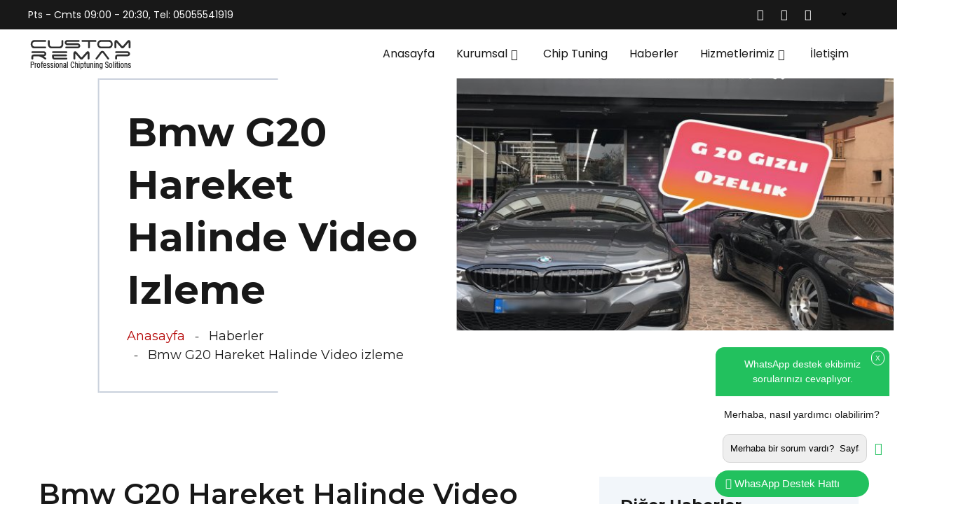

--- FILE ---
content_type: text/html; charset=utf-8
request_url: https://www.customremap.com/haber/bmw-g20-hareket-halinde-video-izleme
body_size: 6051
content:
<!DOCTYPE html>
<html lang="tr">
<head>
<title>Bmw G20 Hareket Halinde Video izleme - Custom Remap </title>
<meta charset="UTF-8">
<meta name="viewport" content="width=device-width, initial-scale=1.0">
<meta http-equiv="X-UA-Compatible" content="ie=edge">
<meta name="robots" content="index, follow">
<meta name="keywords" content="chiptuning, chip tuning, ankara chip tuning, bmw chip tuning, yakıt tasarruf">



<meta http-equiv="x-ua-compatible" content="ie=edge">
<meta content="telephone=no" name="format-detection">
<meta name="theme-color" content="#eb1d31">

<meta name="msapplication-TileColor" content="#ffffff">
<meta name="msapplication-config" content="https://customremap.com/images/ikonlar/browserconfig.xml">

<!-- flaticon -->
<link rel="stylesheet" href="https://customremap.com/assets/css/flaticon.css">
<!-- Fonts Awesome Icons -->
<link rel="stylesheet" href="https://customremap.com/assets/css/fontawesome.min.css">
<link rel="stylesheet" href="https://www.apc-tuning.com/vendor/bootstrap-select/bootstrap-select.min.css">
<link rel="stylesheet" href="https://customremap.com/assets/css/themify-icons.css">
<!-- bootstrap -->
<link rel="stylesheet" href="https://customremap.com/assets/css/bootstrap.min.css">
<!-- animate -->
<link rel="stylesheet" href="https://customremap.com/assets/css/animate.css">
<!--Video Popup-->
<link rel="stylesheet" href="https://customremap.com/assets/css/magnific-popup.min.css">
<!--Slick Carousel-->
<link rel="stylesheet" href="https://customremap.com/assets/css/slick.css">
<!-- Main Stylesheet -->
<link rel="stylesheet" href="https://customremap.com/assets/css/style.css">
<!-- responsive Stylesheet -->
<link rel="stylesheet" href="https://customremap.com/assets/css/responsive.css">

<link rel="apple-touch-icon" sizes="60x60" href="https://customremap.com/images/ikonlar/apple-touch-icon.png">
<link rel="icon" type="image/png" sizes="32x32" href="https://customremap.com/images/ikonlar/favicon-32x32.png">
<link rel="icon" type="image/png" sizes="16x16" href="https://customremap.com/images/ikonlar/favicon-16x16.png">
<link rel="manifest" href="https://customremap.com/images/ikonlar/site.webmanifest">
<link rel="mask-icon" href="https://customremap.com/images/ikonlar/safari-pinned-tab.svg">
<link rel="shortcut icon" href="https://customremap.com/images/ikonlar/favicon.ico">
</head>
<body> 
     <header class="position-inherit border-none">
         <!--Topbar area-->
         <div class="topbar-area style-02">
             <div class="container">
                 <div class="row">
                     <div class="topbar-inner">
                         <div class="left-content">
                             Pts - Cmts 09:00 - 20:30, Tel: 05055541919                         </div>
                         <div class="right-content">
                             <div class="social-icon">
                                 <ul>
                                     <li><a class="icon" href="https://www.facebook.com/customremaptr" target="_blank"><i class="fab fa-facebook-square"></i></a></li>
                                     <li><a class="icon" href="https://www.instagram.com/customremap" target="_blank"><i class="fab fa-instagram"></i></a></li>
                                     <li><a class="icon" href="https://wa.me/05055541919?text=" target="_blank"><i class="fab fa-whatsapp"></i></a></li>
                                 </ul>
                             </div>
                             <div class="custom-select-box style-02">
                                 <select>
                                 </select>
                             </div>
                         </div>
                     </div>
                 </div>
             </div>
         </div>
         <!--// Top Bar Area End-->

         <div class="container">
             <div class="row">
                 <div class="header-bottom-area">
                     <!--Logo Area Start-->
                     <div class="logo-area">
                         <a href="https://customremap.com">
                             <img src="https://customremap.com/assets/img/logo-02.png" alt="Ankara Chip Tuning">
                         </a>
                     </div>
                     <!--// Logo Area End-->

                     <!--Navbar Area Start Here-->
                     <nav class="navbar navbar-area navbar-expand-lg style-02">
                         <div class="container nav-container">
                             <button class="navbar-toggler" type="button" data-toggle="collapse" data-target="#autoshop_main_menu" aria-expanded="false" aria-label="Toggle navigation">
                                 <span class="humberger-menu black">
                                     <span class="one"></span>
                                     <span class="two"></span>
                                     <span class="three"></span>
                                 </span>
                             </button>
                             <div class="collapse navbar-collapse" id="autoshop_main_menu">
                                 <ul class="navbar-nav">
                                     <li>
                                         <a href="https://customremap.com">Anasayfa</a>

                                     </li>

                                     <li class="menu-item-has-children">
                                         <a href="#">Kurumsal</a>
                                         <ul class="sub-menu">
                                             <li><a href="https://customremap.com/kurumsal">Hakkımızda</a></li>
                                             <li><a href="https://customremap.com/subelerimiz">Şubelerimiz</a></li>
                                         </ul>
                                     </li>

                                     <li><a href="https://customremap.com/chiptuning">Chip Tuning</a></li>
                                     <li><a href="https://customremap.com/haberler">Haberler</a></li>
                                     <li class="menu-item-has-children">
                                         <a href="#">Hizmetlerimiz</a>
                                         <ul class="sub-menu">
                                                                                                  <li><a href="https://customremap.com/hizmet/partikul-ariza-cozumu-dpf-arizasi"><span>Partikül Arıza Çözümü - DPF Arızası</span></a></li>

                                                                                                  <li><a href="https://customremap.com/hizmet/egr-ariza-cozumu"><span>Egr Arıza çözümü</span></a></li>

                                                                                                  <li><a href="https://customremap.com/hizmet/chip-tuning-arac-yazilim"><span>Chip Tuning - Araç Yazılım</span></a></li>

                                                                                                  <li><a href="https://customremap.com/hizmet/bmw-gizli-ozellik-ankara"><span>BMW Gizli Özellik</span></a></li>

                                                                                      </ul>
                                     </li>
                                     <li><a href="https://customremap.com/iletisim">İletişim</a></li>

                                 </ul>
                             </div>
                         </div>
                     </nav>
                     <!-- navbar area end -->
                 </div>
                 <!--// header Bottom-->
             </div>
         </div>
     </header> 
    <div class="breadcrumb-area style-02">
        <div class="container">
            <div class="row">
                <div class="breadcrumb-inner">
                    <div class="breadcrumb-left">
                        <div class="breadcrumb-inner-wrap">
                            <div class="breadcrumb-border">
                                <h1 style="    font-size: 56px;" class="page-title">Bmw G20 Hareket Halinde Video izleme</h1>
                                <ul class="page-list">
                                    <li><a href="https://customremap.com/">Anasayfa</a></li>
                                    <li><a href="https://customremap.com/haberler">Haberler</a></li>
                                    <li>Bmw G20 Hareket Halinde Video izleme</li>
                                </ul>
                            </div>
                        </div>
                    </div>
                    <div class="breadcrumb-right">
                        <div class="breadcrumb-thumb" style="background-image: url('https://customremap.com/uploads/news/98143566-ed26-44bb-a366-6c4db1a0cf12-jpeg.jpg')">
                        </div>
                    </div>
                </div>
            </div>
        </div>
    </div> 
    <div class="blog-page-content padding-top-120 padding-bottom-95">
        <div class="container">
            <div class="row">
                <div class="col-lg-8">
                    <div class="blog-details-wrap">
                        <!--Blog Details item-->
                        <div class="blog-details-items">
                            <div class="content bg-none">
                                <h3 class="title">Bmw G20 Hareket Halinde Video izleme</h3>
                                <div class="post-meta border-none ">
                                </div>
                                <div style="    padding-top: 1px;" class="padding-30">
                                    <p>BMW G20 Gizli Özellik Ankara </p>
                                </div>
                            </div>
                            <!--// Content-->
                            <div style="margin-bottom:25px;"  class="thumb">
                                <img src="https://customremap.com/uploads/news/98143566-ed26-44bb-a366-6c4db1a0cf12-jpeg.jpg" alt="Bmw G20 Hareket Halinde Video izleme">
                            </div>
                            <!--// Thumbnail Area-->
<p><b>Bmw F30 dan sonra çıkan G20 kasa kodlu BMW 3 serisi araçlarda &nbsp;hareket halinde video izlemek mümkün.</b></p><p><b>G20 Gizli Özellikleri nelerdir?</b></p><p><b>Gösterge paneli 330 km/h M performance kodlaması</b></p><p><span style="font-weight: 600;">Konfor Sinyali 5</span></p><p><span style="font-weight: 600;">Start Stop Hatırlama</span></p><p><span style="font-weight: 600;">Lastik basınç</span></p><p><span style="font-weight: 600;">Lastik Sıcaklık</span></p><p><span style="font-weight: 600;">Hareket Halinde Video İzleme</span></p><p><span style="font-weight: 600;">Aktif Ses Sistemi</span></p><p><span style="font-weight: 600;">Alarm Şiddeti Hassaslaştırma</span></p><p><span style="font-weight: 600;">Alarm Sesi Değiştirme</span></p><p><span style="font-weight: 600;">Kalan Yakıt Oranı Değiştirme</span></p><p><span style="font-weight: 600;">M logo </span></p><p><span style="font-weight: 600;">vb özellikler şuan için açılabilen özelliklerdir, ilerleyen zamanlarda gelecek güncellemelerle daha farklı özelliklerin açılması mümkündür.</span></p><p><span style="font-weight: 600;">Uygulama sonrası aracınızın garantisi bozulmaz.</span></p><p><span style="font-weight: 600;">Ankarada Chip Tuning araç yazılımı ve bmw gizli özellik açma konusunda öncü firmayız.</span></p><p><span style="font-weight: 600;">Custom Remap&nbsp;</span></p><p><span style="font-weight: 600;"><br></span></p>					  </div>
                        <!--// Blog Details item-->
                        <div class="blog-details-footer">
                            <div class="left">
                                <div class="share-icon">
                                    <ul class="icon-wrap">
                                        <li class="share-text">Paylaş:</li>
                                        <li><a class="icon" href="https://www.facebook.com/sharer/sharer.php?u=https://customremap.com/haber/bmw-g20-hareket-halinde-video-izleme" target="_blank"><i class="fab fa-facebook-f"></i></a></li>
                                        <li><a class="icon" href="https://twitter.com/home?status=https://customremap.com/haber/bmw-g20-hareket-halinde-video-izleme" target="_blank"><i class="fab fa-twitter"></i></a></li>
                                        <li><a class="icon" href="https://www.linkedin.com/shareArticle?mini=true&url=https://customremap.com/haber/bmw-g20-hareket-halinde-video-izleme&title=&summary=&source=" target="_blank"><i class="fab fa-linkedin"></i></a></li>
                                         <li><a class="icon"   href="https://web.whatsapp.com/send?text=https://customremap.com/haber/bmw-g20-hareket-halinde-video-izleme" data-action="share/whatsapp/share" target="_blank"><i class="fab fa-whatsapp"></i></a></li>
                                    </ul>
                                </div>
                            </div>
                            <!--// Left-->
                        </div>
                        <!--// Blog Details Footer-->
                        <!--Comment area-->
                    </div>
                </div>
                <div class="col-lg-4">
                    <div class="widget-area"> 
                        <div class="widget widget_recent_posts blog-bg style-01">
                            <h5  style="    margin-bottom: 0;" class="widget-title border-bottom">Diğer Haberler</h5>
                            <ul class="recent_post_item">
				<li class="single-recent-post-item">
<div class="thumb">
<img style=" height: 62px;"  src="https://customremap.com/uploads/news/W205_CARPLAY__ANDROID_AUTO.png" alt="Mercedes W205 Apple Carplay Android Auto Aktivasyon">
</div>
<div class="content">
<h5 class="title"><a href="https://customremap.com/haber/mercedes-w205-apple-carplay-android-auto-aktivasyon">Mercedes W205 Apple Carplay Android Auto Aktivasyon</a></h5>
<span class="time">2026-01-15 </span>
</div>
</li>
                               <li class="single-recent-post-item">
<div class="thumb">
<img style=" height: 62px;"  src="https://customremap.com/uploads/news/DSG_YanzYman_Kalibrasyonu.jpg" alt="DSG Şanzıman Kalibrasyonu">
</div>
<div class="content">
<h5 class="title"><a href="https://customremap.com/haber/dsg-sanziman-kalibrasyonu">DSG Şanzıman Kalibrasyonu</a></h5>
<span class="time">2025-05-04 </span>
</div>
</li>
                               <li class="single-recent-post-item">
<div class="thumb">
<img style=" height: 62px;"  src="https://customremap.com/uploads/news/citroen_ami_sinyal_calYYmYyor_custom_remap.png" alt="Citroen Ami Sinyal Yanmıyor Dörtlü Çalışmıyor Sorunu">
</div>
<div class="content">
<h5 class="title"><a href="https://customremap.com/haber/citroen-ami-sinyal-yanmiyor-dortlu-calismiyor-sorunu">Citroen Ami Sinyal Yanmıyor Dörtlü Çalışmıyor Sorunu</a></h5>
<span class="time">2024-11-12 </span>
</div>
</li>
                               <li class="single-recent-post-item">
<div class="thumb">
<img style=" height: 62px;"  src="https://customremap.com/uploads/news/BMW_M47_E60_E90_custom_remap.png" alt="BMW M47 163hp 520d 320d kalkış sorunu">
</div>
<div class="content">
<h5 class="title"><a href="https://customremap.com/haber/bmw-m47-163hp-520d-320d-kalkis-sorunu">BMW M47 163hp 520d 320d kalkış sorunu</a></h5>
<span class="time">2024-11-12 </span>
</div>
</li>
                                </ul>
                        </div>
                        <!--// Recent Post Widget-->
                    </div>
                </div>
            </div>
        </div>
        <!--// Container-->
    </div>
    <!--// Blog Page Content-->
    <!--Blog Related Post-->
    <div class="related-post padding-bottom-95">
        <div class="container">
            <div class="row">
                <div class="col-lg-12">
                    <!--Section Title-->
                    <div class="section-title">
                        <div class="padding-bottom-20">
                            <h5 class="related-post-title">Diğer Haberlerimiz</h5>
                        </div>
                    </div>
                    <!--// Section Title-->
                </div>
                <div class="col-lg-12">
                    <div class="row">
                    <div class="col-lg-3 col-md-6">
<div class="latest-news-slider-items">
<div class="cards">
<div class="cards-img"><img style="    height: 150px;"  src="https://customremap.com/uploads/news/unnamed-png.jpg" alt="Chip Tuning Nedir?"></div>
<div class="cards-body">
<div class="padding-bottom-10 padding-top-10">
<h5 class="heading-05"><a href="https://customremap.com/haber/chip-tuning-nedir">Chip Tuning Nedir?</a></h5>
</div>
<div class="name-date">
<div class="author-name">Custom Remap</div>
<div class="publish-date">2021-06-19</div>
</div>
</div>
<!--// Cards Body-->
</div>
<!--//cards-->
</div>
<!--// Items-->
</div>
    <div class="col-lg-3 col-md-6">
<div class="latest-news-slider-items">
<div class="cards">
<div class="cards-img"><img style="    height: 150px;"  src="https://customremap.com/uploads/news/bmw-code-png.jpg" alt="BMW F30 Gizli Özellik Kodlama"></div>
<div class="cards-body">
<div class="padding-bottom-10 padding-top-10">
<h5 class="heading-05"><a href="https://customremap.com/haber/bmw-f30-gizli-ozellik-kodlama">BMW F30 Gizli Özellik Kodlama</a></h5>
</div>
<div class="name-date">
<div class="author-name">Custom Remap</div>
<div class="publish-date">2021-06-19</div>
</div>
</div>
<!--// Cards Body-->
</div>
<!--//cards-->
</div>
<!--// Items-->
</div>
    <div class="col-lg-3 col-md-6">
<div class="latest-news-slider-items">
<div class="cards">
<div class="cards-img"><img style="    height: 150px;"  src="https://customremap.com/uploads/news/vagcomm-png.jpg" alt="Vag Com Gizli Özellik Ankara"></div>
<div class="cards-body">
<div class="padding-bottom-10 padding-top-10">
<h5 class="heading-05"><a href="https://customremap.com/haber/vag-com-gizli-ozellik-ankara">Vag Com Gizli Özellik Ankara</a></h5>
</div>
<div class="name-date">
<div class="author-name">Custom Remap</div>
<div class="publish-date">2021-06-19</div>
</div>
</div>
<!--// Cards Body-->
</div>
<!--//cards-->
</div>
<!--// Items-->
</div>
    <div class="col-lg-3 col-md-6">
<div class="latest-news-slider-items">
<div class="cards">
<div class="cards-img"><img style="    height: 150px;"  src="https://customremap.com/uploads/news/a8568a75-3e24-48f6-aaf9-2d2b18a0758a-jpeg.jpg" alt="BMW i8 Gizli Özellik Açma"></div>
<div class="cards-body">
<div class="padding-bottom-10 padding-top-10">
<h5 class="heading-05"><a href="https://customremap.com/haber/bmw-i8-gizli-ozellik-acma">BMW i8 Gizli Özellik Açma</a></h5>
</div>
<div class="name-date">
<div class="author-name">Custom Remap</div>
<div class="publish-date">2021-06-19</div>
</div>
</div>
<!--// Cards Body-->
</div>
<!--//cards-->
</div>
<!--// Items-->
</div>
    </div>
                 </div>
            </div>
        </div>
    </div>
     <footer class="footer-area style-02" style="background-image: url('https://customremap.com/assets/img/bg/footer-bg.png')">
    <div class="footer-top ">
        <div class="container">
            <div class="row padding-top-100 padding-bottom-65">
                <div class="col-lg-4 col-md-6 px-lg-0">
                    <div class="footer-widget widget">
                        <div class="about_us_widget">
                            <a href="/" class="footer-logo"> <img src="https://customremap.com/assets/img/logo.png" alt="Ankara Chip Tuning"></a>
                            <p>Custom Remap Araç Yazılımları Chiptuning Gizli Özellik ve Car Play </p>

                            <div class="footer-social-icon padding-top-10">
                                <div class="banner__header__follow_us">
                                    <div class="text">SOSYAL MEDYA</div>
                                    <div class="banner__header__icon">
                                        <ul>
                                            <li><a class="icon" href="https://www.facebook.com/customremaptr" target="_blank"><i class="fab fa-facebook-square"></i></a></li>
                                            <li><a class="icon" href="https://www.instagram.com/customremap" target="_blank"><i class="fab fa-instagram"></i></a></li>
                                            <li><a class="icon" href="https://wa.me/05055541919?text=" target="_blank"><i class="fab fa-whatsapp"></i></a></li>
                                        </ul>
                                    </div>
                                </div>
                            </div>
                        </div>
                    </div>
                </div>
                <div class="col-lg-2 offset-lg-1 col-md-6 px-lg-0">
                    <div class="footer-widget widget widget_nav_menu">
                        <h6 class="widget-title">Hızlı Menü</h6>
                        <ul>
                            <li><a href="https://customremap.com/">Anasayfa</a></li>
                            <li><a href="https://customremap.com/kurumsal">Kurumsal</a></li>
                            <li><a href="https://customremap.com/subelerimiz">Şubelerimiz</a></li>
                            <li><a href="https://customremap.com/chiptuning">Chip Tuning</a></li>
                            <li><a href="https://customremap.com/haberler">Haberler</a></li>
                            <li><a href="https://customremap.com/iletisim">İletişim</a></li>
                        </ul>
                    </div>
                </div>
                <div class="col-lg-2 col-md-6 px-lg-0">
                    <div class="footer-widget widget widget_nav_menu">
                        <h6 class="widget-title">Son Araçlar</h6>
                        <ul>
                            <li><a href="https://customremap.com/chiptuning/audi">Audi Chip Tuning</a></li>
                            <li><a href="https://customremap.com/chiptuning/mercedesbenz">Mercedes Chip Tuning</a></li>
                            <li><a href="https://customremap.com/chiptuning/bmw">Bmw Chip Tuning</a></li>
                            <li><a href="https://customremap.com/chiptuning/volkswagen">Volkswagen Chip Tuning</a></li>
                            <li><a href="https://customremap.com/chiptuning/seat">Seat Chip Tuning</a></li>
                            <li><a style="background: #b50608;    padding: 10px;" href="https://customremap.com/chiptuning">Detaylı Tüm Liste</a></li>
                        </ul>
                    </div>
                </div>
                <div class="col-lg-3 col-md-6 px-lg-0">
                    <div class="footer-widget widget">
                        <h6 class="widget-title">İletişim</h6>
                        <div class="contact-area">
                            <ul>
                                <li><i class="icon flaticon-pin"></i><a href="#">Ragıp Tüzün Caddesi 
No:113/A-B , Yenimahalle ANKARA</a></li>
                                <li><i class="icon flaticon-email"></i><a href="mailto:info@customremap.com">info@customremap.com</a></li>
                                <li><i class="icon flaticon-call-answer"></i><a href="tel:05055541919">05055541919</a></li>
                                <li><i class="icon flaticon-global"></i><a href="https://www.customremap.com">Ankara Chip Tuning</a></li>
                            </ul>
                        </div>
                    </div>
                </div>
            </div>
        </div>
    </div>
    <div class="copyright-area">
        <div class="container">
            <div class="row">
                <div class="col-lg-12">
                    <div class="copyright-area-inner">
                        &copy; Custom Remap Her Hakkı Saklıdır. <span class="coypright-icon"><i class="fas fa-heart"></i></span> by
                        <a href="https://www.memsidea.com/" rel="nofollow">Memsidea</a>
                    </div>
                </div>
            </div>
        </div>
    </div>
</footer>

<script async src="https://www.googletagmanager.com/gtag/js?id=UA-129015314-2"></script>
<script>
    window.dataLayer = window.dataLayer || [];

    function gtag() {
        dataLayer.push(arguments);
    }
    gtag('js', new Date());
    gtag('config', 'UA-129015314-2');
</script>

<!-- jquery -->
<script src="https://customremap.com/assets/js/jquery-3.4.1.min.js"></script>

<script src="https://cdnjs.cloudflare.com/ajax/libs/popper.js/1.12.9/umd/popper.min.js"></script>

<script src="https://www.apc-tuning.com/vendor/bootstrap-select/bootstrap-select.min.js"></script>


<script src="https://customremap.com/assets/js/jquery-migrate.min.js"></script>
<!-- bootstrap -->
<script src="https://customremap.com/assets/js/bootstrap.min.js"></script>
<!--Mean Menu-->
<script src="https://customremap.com/assets/js/jquery.meanmenu.min.js"></script>
<!-- waypoint -->
<script src="https://customremap.com/assets/js/waypoints.min.js"></script>
<!-- wow -->
<script src="https://customremap.com/assets/js/wow.min.js"></script>
<!--Slick Js-->
<script src="https://customremap.com/assets/js/slick.min.js"></script>
<!-- counterup -->
<script src="https://customremap.com/assets/js/jQuery.rcounter.js"></script>
<!--Custom Video Popup-->
<script src="https://customremap.com/assets/js/jquery.rPopup.js"></script>
<!--Nice Select-->
<script src="https://customremap.com/assets/js/jquery.nice-select.min.js"></script>
<!-- imageloaded -->
<script src="https://customremap.com/assets/js/imagesloaded.pkgd.min.js"></script>
<!--Google Map API-->
<!-- <script src="https://maps.googleapis.com/maps/api/js?key=AIzaSyCVyNXoXHkqAwBKJaouZWhHPCP5vg7N0HQ&callback=initMap"
async defer></script> -->
<!--Google Map Active-->
<!-- <script src="assets/js/goolg-map-activate.js"></script> -->
<!-- main js -->
<script src="https://customremap.com/assets/js/main.js"></script>
<script>
    $(".marka_listele").on("change", function() {
        let marka = $("select[name=makes]").val();
        $.ajax({
            url: "ajax.php",
            type: "POST",
            data: {
                "islem": "marka_listele",
                "marka": marka
            },
            success: function(result) {
                if (result.length > 5) {
                    $(".model_listele").empty();
                    $(".model_listele").append('<option value="">Model Seçiniz</option>');
                    $(".model_listele").append(result);
                } else {
                    $(".model_listele").empty();
                    $(".model_listele").append('<option value="">Model Seçiniz</option>');
                }

                $(".engine_listele").empty();
                $(".engine_listele").append('<option value="">Motor Seçiniz</option>');

                $(".yil_listele").empty();
                $(".yil_listele").append('<option value="">Yıl Seçiniz</option>');

            }
        })
    });

    $(".model_listele").on("change", function() {
        let marka = $("select[name=makes]").val();
        var model = $("select[name=models]").val();
        $.ajax({
            url: "ajax.php",
            type: "POST",
            data: {
                "islem": "model_listele",
                "marka": marka,
                "model": model
            },
            success: function(result) {
                if (result.length > 5) {
                    $(".yil_listele").empty();
                    $(".yil_listele").append('<option value="">Yıl Seçiniz</option>');
                    $(".yil_listele").append(result);
                } else {
                    $(".yil_listele").empty();
                    $(".yil_listele").append('<option value="">Yıl Seçiniz</option>');
                }


            }
        })
    });

    $(".yil_listele").on("change", function() {
        let marka = $("select[name=makes]").val();
        var model = $("select[name=models]").val();
        var yil = $("select[name=generations]").val();
        $.ajax({
            url: "ajax.php",
            type: "POST",
            data: {
                "islem": "yil_listele",
                "marka": marka,
                "model": model,
                "yil": yil
            },
            success: function(result) {


                if (result.length > 5) {
                    $(".engine_listele").empty();
                    $(".engine_listele").append('<option value="">Model Seçiniz</option>');
                    $(".engine_listele").append(result);
                } else {
                    $(".engine_listele").empty();
                    $(".engine_listele").append('<option value="">Model Seçiniz</option>');
                }

            }
        })
    });

    $(".engine_listele").on("change", function() {
        let marka = $("select[name=makes]").val();
        var model = $("select[name=models]").val();
        var yil = $("select[name=generations]").val();
        var motor = $("select[name=engines]").val();

        $.ajax({
            url: "ajax.php",
            type: "POST",
            data: {
                "islem": "engine_listele",
                "marka": marka,
                "model": model,
                "yil": yil,
                "motor": motor
            },
            success: function(result) {
                $('.go_detail').attr('href', result);
            }
        })
    });

    $('.go_detail').on('click', function(e) {

        let marka = $("select[name=makes]").val();
        var model = $("select[name=models]").val();
        var yil = $("select[name=generations]").val();
        var motor = $("select[name=engines]").val();
        if (!marka || !model || !yil || !motor) {
            alert('Lütfen Bütün alanları doldurunuz.');
            e.preventDefault();
            return;
        }

    })
</script>


<div class="trwpwhatsappall">
    <div class="trwpwhatsappballon">
        <span id="kapatac" class="kapat">X</span>
        <div class="trwpwhatsapptitle">
            WhatsApp destek ekibimiz sorularınızı cevaplıyor.
        </div>
        <div class="trwpwhatsappmessage">
            Merhaba, nasıl yardımcı olabilirim?
        </div>
        <div class="trwpwhatsappinput">
            <form action="https://wa.me/send?" method="get" target="_blank">
                <input type="text" name="phone" value="905055541919" hidden>
                <input type="text" name="text" value="Merhaba bir sorum vardı?  Sayfa URL: http://www.customremap.com/haber/bmw-g20-hareket-halinde-video-izleme " placeholder="Buradan cevap verebilirsiniz. " autocomplete="off">
                <button style="    float: right;
    position: absolute;
    z-index: 999999999999;
    right: 5px;
    top: 108px;
    background: none;
    bottom: 81px;
    font-size: 18px !important;
    border: none;
    margin-top: 24px;" class="trwpwhatsappsendbutton" type="submit">
                    <i class="fas fa-paper-plane"></i>
                </button>
            </form>
        </div>
    </div>


    <div id="ackapa" class="trwpwhatsappbutton">
        <i class="fab fa-whatsapp"></i> <span>WhasApp Destek Hattı</span>
    </div>

    <script>
        $(document).ready(function() {
            $("#ackapa").click(function() {
                $(".trwpwhatsappballon").toggle(1000);
            });
            $("#kapatac").click(function() {
                $(".trwpwhatsappballon").toggle(1000);
            });
        });
    </script>
</div> 
</body> 
</html>

--- FILE ---
content_type: text/css
request_url: https://customremap.com/assets/css/flaticon.css
body_size: 915
content:
  /*
  	Flaticon icon font: Flaticon
  	Creation date: 18/05/2019 14:46
  	*/

@font-face {
  font-family: "Flaticon";
  src: url("../fonts/Flaticon.eot");
  src: url("../fonts/Flaticon-1.eot") format("embedded-opentype"),
       url("../fonts/Flaticon.woff2") format("woff2"),
       url("../fonts/Flaticon.woff") format("woff"),
       url("../fonts/Flaticon.ttf") format("truetype"),
       url("../fonts/Flaticon.svg") format("svg");
  font-weight: normal;
  font-style: normal;
}

@media screen and (-webkit-min-device-pixel-ratio:0) {
  @font-face {
    font-family: "Flaticon";
    src: url("../fonts/Flaticon.svg") format("svg");
  }
}

[class^="flaticon-"]:before, [class*=" flaticon-"]:before,
[class^="flaticon-"]:after, [class*=" flaticon-"]:after {   
  font-family: Flaticon;
  font-style: normal;
}


.flaticon-up-arrow:before { content: "\f100"; }
.flaticon-download-arrow:before { content: "\f101"; }
.flaticon-right-arrow:before { content: "\f102"; }
.flaticon-arrow-pointing-to-right:before { content: "\f103"; }
.flaticon-steering-wheel:before { content: "\f104"; }
.flaticon-car:before { content: "\f105"; }
.flaticon-taxi:before { content: "\f106"; }
.flaticon-car-1:before { content: "\f107"; }
.flaticon-quote:before { content: "\f108"; }
.flaticon-left-arrow:before { content: "\f109"; }
.flaticon-left-arrow-1:before { content: "\f10a"; }
.flaticon-car-wash:before { content: "\f10b"; }
.flaticon-tire:before { content: "\f10c"; }
.flaticon-glass-cleaning:before { content: "\f10d"; }
.flaticon-brush:before { content: "\f10e"; }
.flaticon-car-2:before { content: "\f10f"; }
.flaticon-tick:before { content: "\f110"; }
.flaticon-letter-x:before { content: "\f111"; }
.flaticon-play-button:before { content: "\f112"; }
.flaticon-send:before { content: "\f113"; }
.flaticon-drop-up-arrow:before { content: "\f114"; }
.flaticon-engine:before { content: "\f115"; }
.flaticon-fuel-station:before { content: "\f116"; }
.flaticon-speedometer:before { content: "\f117"; }
.flaticon-car-insurance:before { content: "\f118"; }
.flaticon-painting:before { content: "\f119"; }
.flaticon-car-repair:before { content: "\f11a"; }
.flaticon-car-3:before { content: "\f11b"; }
.flaticon-car-4:before { content: "\f11c"; }
.flaticon-service:before { content: "\f11d"; }
.flaticon-search:before { content: "\f11e"; }
.flaticon-auto-sale:before { content: "\f11f"; }
.flaticon-freeze:before { content: "\f120"; }
.flaticon-car-service:before { content: "\f121"; }
.flaticon-phone-call:before { content: "\f122"; }
.flaticon-placeholder:before { content: "\f123"; }
.flaticon-small-calendar:before { content: "\f124"; }
.flaticon-pin:before { content: "\f125"; }
.flaticon-star:before { content: "\f126"; }
.flaticon-luggage:before { content: "\f127"; }
.flaticon-safety-seat:before { content: "\f128"; }
.flaticon-car-5:before { content: "\f129"; }
.flaticon-no-smoking:before { content: "\f12a"; }
.flaticon-heart:before { content: "\f12b"; }
.flaticon-comment:before { content: "\f12c"; }
.flaticon-share:before { content: "\f12d"; }
.flaticon-next:before { content: "\f12e"; }
.flaticon-favorite-heart-button:before { content: "\f12f"; }
.flaticon-right-arrow-1:before { content: "\f130"; }
.flaticon-favorite:before { content: "\f131"; }
.flaticon-shopping-cart:before { content: "\f132"; }
.flaticon-star-made-of-triangles:before { content: "\f133"; }
.flaticon-star-sign:before { content: "\f134"; }
.flaticon-favourite-star:before { content: "\f135"; }
.flaticon-ornamental-star:before { content: "\f136"; }
.flaticon-call-answer:before { content: "\f137"; }
.flaticon-black-back-closed-envelope-shape:before { content: "\f138"; }
.flaticon-lock:before { content: "\f139"; }
.flaticon-man-user:before { content: "\f13a"; }
.flaticon-email:before { content: "\f13b"; }
.flaticon-avatar:before { content: "\f13c"; }
.flaticon-global:before { content: "\f13d"; }
.flaticon-vehicle-speedometer:before { content: "\f13e"; }
.flaticon-speedometer-1:before { content: "\f13f"; }
.flaticon-signal-tower:before { content: "\f140"; }
.flaticon-paper-clip:before { content: "\f141"; }
.flaticon-caret-down:before { content: "\f142"; }
.flaticon-warning-sign:before { content: "\f143"; }
.flaticon-exclamation:before { content: "\f144"; }
.flaticon-car-service-1:before { content: "\f145"; }
.flaticon-car-service-2:before { content: "\f146"; }
.flaticon-car-service-3:before { content: "\f147"; }
.flaticon-car-wash-1:before { content: "\f148"; }
.flaticon-car-service-4:before { content: "\f149"; }